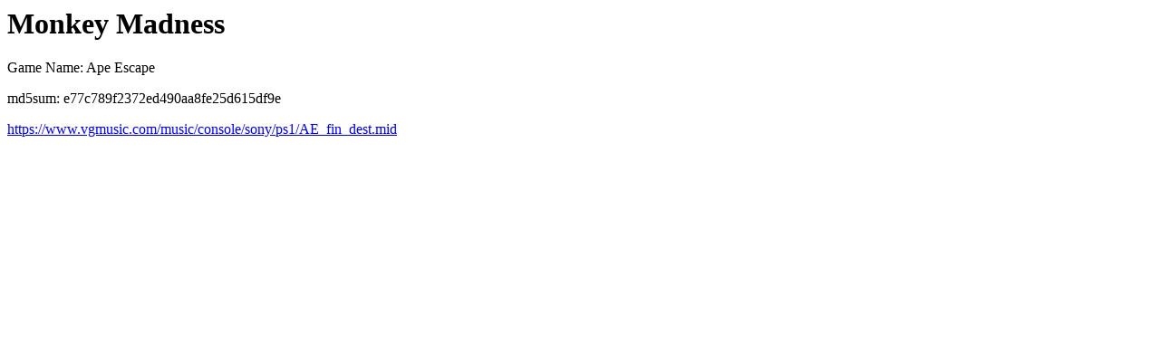

--- FILE ---
content_type: text/html
request_url: https://vgmusic.com/file/e77c789f2372ed490aa8fe25d615df9e.html
body_size: 816
content:
<html>
<head>
</head>
<body>
<h1>Monkey Madness</h1>
<p>Game Name: Ape Escape</p>
<p>md5sum: e77c789f2372ed490aa8fe25d615df9e</p>
<a href="https://www.vgmusic.com/music/console/sony/ps1/AE_fin_dest.mid">https://www.vgmusic.com/music/console/sony/ps1/AE_fin_dest.mid</a>
        <div id="disqus_thread"></div>
        <script type="text/javascript">
            var disqus_shortname = 'vgmusic';
            (function() {
                var dsq = document.createElement('script'); dsq.type = 'text/javascript'; dsq.async = true;
                dsq.src = 'https://' + disqus_shortname + '.disqus.com/embed.js';
                (document.getElementsByTagName('head')[0] || document.getElementsByTagName('body')[0]).appendChild(dsq);
            })();
        </script>
        <noscript>Please enable JavaScript to view the <a href="http://disqus.com/?ref_noscript">comments powered by Disqus.</a></noscript>
        <a href="https://disqus.com" class="dsq-brlink">comments powered by <span class="logo-disqus">Disqus</span></a>

<h2>Info</h2>
<pre>
Added by: Pongball  Added: 2003-10-15

File URL is http://www.vgmusic.com/new-files/AE_fin_dest.mid
Upload Date and Time: 10/06/2003 10:08:14

Uploaded by:  (Melvin Thornhill)

Game System: Sony Playstation
Game Name: Ape Escape
Song Title: Monkey Madness
Sequenced by: Melvin
Other Information: 

-MIDI Header Information-
MIDI Type: 1
Number of Tracks: 8
Delta Time Setting: 240


-Midi TrackName Analysis-
Track 0
Final Destination of
Ape Escape
Composed by Melvin Thornhill
Elec Bass
Lead 2
Pad 7
Bassoon

</pre>
</body>
</html>
